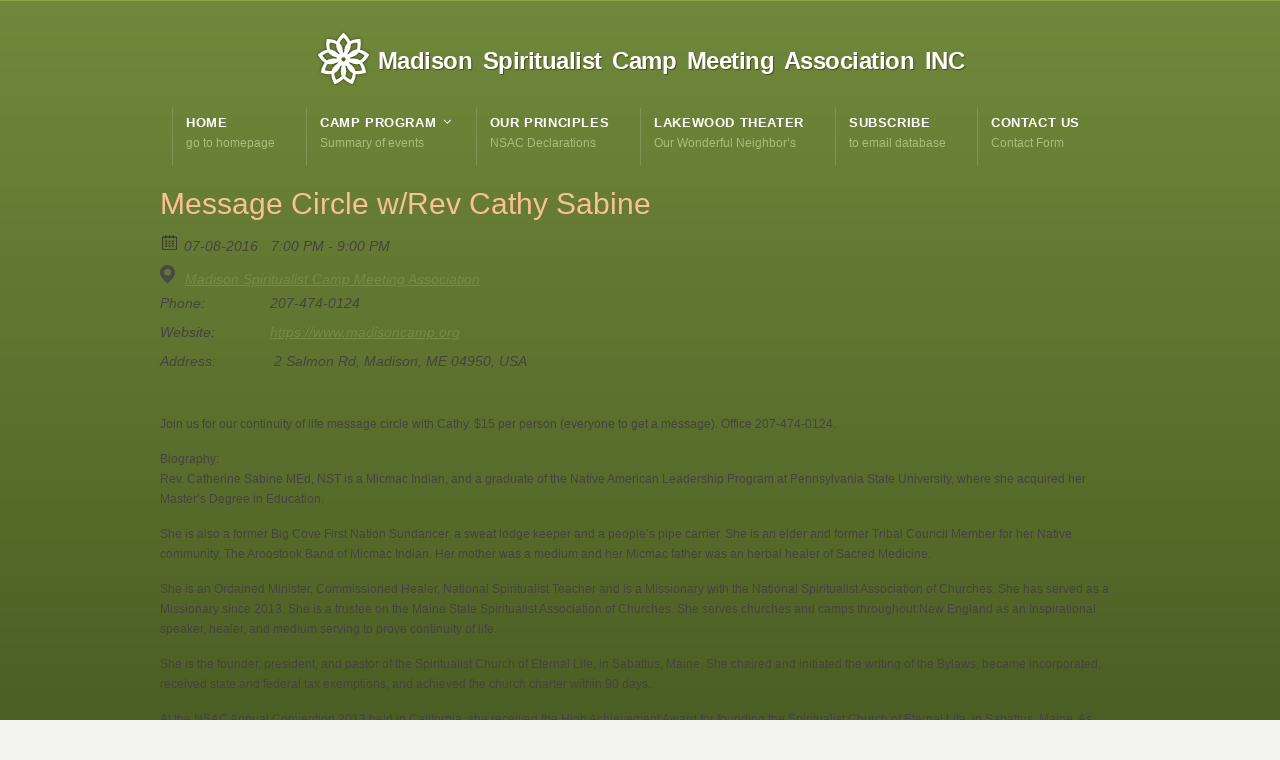

--- FILE ---
content_type: text/html; charset=UTF-8
request_url: https://madisoncamp.org/event/message-circle-wrev-cathy-sabine-2/
body_size: 40895
content:
<!DOCTYPE html>
<!--[if IE 7 ]><html class="ie ie7" lang="en"> <![endif]-->
<!--[if IE 8 ]><html class="ie ie8" lang="en"> <![endif]-->
<!--[if IE 9 ]><html class="ie ie9" lang="en"> <![endif]-->
<!--[if !IE]><!--><html dir="ltr" lang="en-US" prefix="og: https://ogp.me/ns#"> <!--<![endif]-->
<head>
<!-- un-comment and delete 2nd meta below to disable zoom
<meta name="viewport" content="width=device-width, minimum-scale=1, maximum-scale=1"> -->
<meta name="viewport" content="width=device-width, initial-scale=1" />

<link rel="profile" href="https://gmpg.org/xfn/11">
<link rel="pingback" href="https://madisoncamp.org/xmlrpc.php">
<link rel="alternate" type="application/rss+xml" title="Madison Camp" href="https://madisoncamp.org/feed/" />

<title>Message Circle w/Rev Cathy Sabine | Madison Camp</title>
	<style>img:is([sizes="auto" i], [sizes^="auto," i]) { contain-intrinsic-size: 3000px 1500px }</style>
	
		<!-- All in One SEO 4.9.3 - aioseo.com -->
	<meta name="description" content="Join us for our continuity of life message circle with Cathy. $15 per person (everyone to get a message). Office 207-474-0124. Biography: Rev. Catherine Sabine MEd, NST is a Micmac Indian, and a graduate of the Native American Leadership Program at Pennsylvania State University, where she acquired her Master’s Degree in Education. She is also" />
	<meta name="robots" content="max-image-preview:large" />
	<link rel="canonical" href="https://madisoncamp.org/event/message-circle-wrev-cathy-sabine-2/" />
	<meta name="generator" content="All in One SEO (AIOSEO) 4.9.3" />
		<meta property="og:locale" content="en_US" />
		<meta property="og:site_name" content="Madison Camp | Madison Spiritualist Camp Meeting Association" />
		<meta property="og:type" content="article" />
		<meta property="og:title" content="Message Circle w/Rev Cathy Sabine | Madison Camp" />
		<meta property="og:description" content="Join us for our continuity of life message circle with Cathy. $15 per person (everyone to get a message). Office 207-474-0124. Biography: Rev. Catherine Sabine MEd, NST is a Micmac Indian, and a graduate of the Native American Leadership Program at Pennsylvania State University, where she acquired her Master’s Degree in Education. She is also" />
		<meta property="og:url" content="https://madisoncamp.org/event/message-circle-wrev-cathy-sabine-2/" />
		<meta property="article:published_time" content="2016-05-27T15:44:22+00:00" />
		<meta property="article:modified_time" content="2016-05-27T15:44:51+00:00" />
		<meta name="twitter:card" content="summary" />
		<meta name="twitter:title" content="Message Circle w/Rev Cathy Sabine | Madison Camp" />
		<meta name="twitter:description" content="Join us for our continuity of life message circle with Cathy. $15 per person (everyone to get a message). Office 207-474-0124. Biography: Rev. Catherine Sabine MEd, NST is a Micmac Indian, and a graduate of the Native American Leadership Program at Pennsylvania State University, where she acquired her Master’s Degree in Education. She is also" />
		<script type="application/ld+json" class="aioseo-schema">
			{"@context":"https:\/\/schema.org","@graph":[{"@type":"BreadcrumbList","@id":"https:\/\/madisoncamp.org\/event\/message-circle-wrev-cathy-sabine-2\/#breadcrumblist","itemListElement":[{"@type":"ListItem","@id":"https:\/\/madisoncamp.org#listItem","position":1,"name":"Home","item":"https:\/\/madisoncamp.org","nextItem":{"@type":"ListItem","@id":"https:\/\/madisoncamp.org\/event\/#listItem","name":"Events"}},{"@type":"ListItem","@id":"https:\/\/madisoncamp.org\/event\/#listItem","position":2,"name":"Events","item":"https:\/\/madisoncamp.org\/event\/","nextItem":{"@type":"ListItem","@id":"https:\/\/madisoncamp.org\/event_category\/message-circle\/#listItem","name":"Message Circle"},"previousItem":{"@type":"ListItem","@id":"https:\/\/madisoncamp.org#listItem","name":"Home"}},{"@type":"ListItem","@id":"https:\/\/madisoncamp.org\/event_category\/message-circle\/#listItem","position":3,"name":"Message Circle","item":"https:\/\/madisoncamp.org\/event_category\/message-circle\/","nextItem":{"@type":"ListItem","@id":"https:\/\/madisoncamp.org\/event\/message-circle-wrev-cathy-sabine-2\/#listItem","name":"Message Circle w\/Rev Cathy Sabine"},"previousItem":{"@type":"ListItem","@id":"https:\/\/madisoncamp.org\/event\/#listItem","name":"Events"}},{"@type":"ListItem","@id":"https:\/\/madisoncamp.org\/event\/message-circle-wrev-cathy-sabine-2\/#listItem","position":4,"name":"Message Circle w\/Rev Cathy Sabine","previousItem":{"@type":"ListItem","@id":"https:\/\/madisoncamp.org\/event_category\/message-circle\/#listItem","name":"Message Circle"}}]},{"@type":"Organization","@id":"https:\/\/madisoncamp.org\/#organization","name":"Madison Camp","description":"Madison Spiritualist Camp Meeting Association","url":"https:\/\/madisoncamp.org\/"},{"@type":"WebPage","@id":"https:\/\/madisoncamp.org\/event\/message-circle-wrev-cathy-sabine-2\/#webpage","url":"https:\/\/madisoncamp.org\/event\/message-circle-wrev-cathy-sabine-2\/","name":"Message Circle w\/Rev Cathy Sabine | Madison Camp","description":"Join us for our continuity of life message circle with Cathy. $15 per person (everyone to get a message). Office 207-474-0124. Biography: Rev. Catherine Sabine MEd, NST is a Micmac Indian, and a graduate of the Native American Leadership Program at Pennsylvania State University, where she acquired her Master\u2019s Degree in Education. She is also","inLanguage":"en-US","isPartOf":{"@id":"https:\/\/madisoncamp.org\/#website"},"breadcrumb":{"@id":"https:\/\/madisoncamp.org\/event\/message-circle-wrev-cathy-sabine-2\/#breadcrumblist"},"datePublished":"2016-05-27T11:44:22-04:00","dateModified":"2016-05-27T11:44:51-04:00"},{"@type":"WebSite","@id":"https:\/\/madisoncamp.org\/#website","url":"https:\/\/madisoncamp.org\/","name":"Madison Camp","description":"Madison Spiritualist Camp Meeting Association","inLanguage":"en-US","publisher":{"@id":"https:\/\/madisoncamp.org\/#organization"}}]}
		</script>
		<!-- All in One SEO -->

<link rel='dns-prefetch' href='//fonts.googleapis.com' />
<link rel="alternate" type="application/rss+xml" title="Madison Camp &raquo; Feed" href="https://madisoncamp.org/feed/" />
<link rel="alternate" type="application/rss+xml" title="Madison Camp &raquo; Comments Feed" href="https://madisoncamp.org/comments/feed/" />
<meta property="og:title" content="Message Circle w/Rev Cathy Sabine"/><meta property="og:description" content="07-08-2016 7:00 PM - 07-08-2016 9:00 PM 2 Salmon Rd, Madison, ME 04950, USA"/><meta property="og:image" content=""/><link rel='stylesheet' id='wp-block-library-css' href='https://madisoncamp.org/wp-includes/css/dist/block-library/style.min.css?ver=6.8.3' type='text/css' media='all' />
<style id='classic-theme-styles-inline-css' type='text/css'>
/*! This file is auto-generated */
.wp-block-button__link{color:#fff;background-color:#32373c;border-radius:9999px;box-shadow:none;text-decoration:none;padding:calc(.667em + 2px) calc(1.333em + 2px);font-size:1.125em}.wp-block-file__button{background:#32373c;color:#fff;text-decoration:none}
</style>
<link rel='stylesheet' id='aioseo/css/src/vue/standalone/blocks/table-of-contents/global.scss-css' href='https://madisoncamp.org/wp-content/plugins/all-in-one-seo-pack/dist/Lite/assets/css/table-of-contents/global.e90f6d47.css?ver=4.9.3' type='text/css' media='all' />
<style id='global-styles-inline-css' type='text/css'>
:root{--wp--preset--aspect-ratio--square: 1;--wp--preset--aspect-ratio--4-3: 4/3;--wp--preset--aspect-ratio--3-4: 3/4;--wp--preset--aspect-ratio--3-2: 3/2;--wp--preset--aspect-ratio--2-3: 2/3;--wp--preset--aspect-ratio--16-9: 16/9;--wp--preset--aspect-ratio--9-16: 9/16;--wp--preset--color--black: #000000;--wp--preset--color--cyan-bluish-gray: #abb8c3;--wp--preset--color--white: #ffffff;--wp--preset--color--pale-pink: #f78da7;--wp--preset--color--vivid-red: #cf2e2e;--wp--preset--color--luminous-vivid-orange: #ff6900;--wp--preset--color--luminous-vivid-amber: #fcb900;--wp--preset--color--light-green-cyan: #7bdcb5;--wp--preset--color--vivid-green-cyan: #00d084;--wp--preset--color--pale-cyan-blue: #8ed1fc;--wp--preset--color--vivid-cyan-blue: #0693e3;--wp--preset--color--vivid-purple: #9b51e0;--wp--preset--gradient--vivid-cyan-blue-to-vivid-purple: linear-gradient(135deg,rgba(6,147,227,1) 0%,rgb(155,81,224) 100%);--wp--preset--gradient--light-green-cyan-to-vivid-green-cyan: linear-gradient(135deg,rgb(122,220,180) 0%,rgb(0,208,130) 100%);--wp--preset--gradient--luminous-vivid-amber-to-luminous-vivid-orange: linear-gradient(135deg,rgba(252,185,0,1) 0%,rgba(255,105,0,1) 100%);--wp--preset--gradient--luminous-vivid-orange-to-vivid-red: linear-gradient(135deg,rgba(255,105,0,1) 0%,rgb(207,46,46) 100%);--wp--preset--gradient--very-light-gray-to-cyan-bluish-gray: linear-gradient(135deg,rgb(238,238,238) 0%,rgb(169,184,195) 100%);--wp--preset--gradient--cool-to-warm-spectrum: linear-gradient(135deg,rgb(74,234,220) 0%,rgb(151,120,209) 20%,rgb(207,42,186) 40%,rgb(238,44,130) 60%,rgb(251,105,98) 80%,rgb(254,248,76) 100%);--wp--preset--gradient--blush-light-purple: linear-gradient(135deg,rgb(255,206,236) 0%,rgb(152,150,240) 100%);--wp--preset--gradient--blush-bordeaux: linear-gradient(135deg,rgb(254,205,165) 0%,rgb(254,45,45) 50%,rgb(107,0,62) 100%);--wp--preset--gradient--luminous-dusk: linear-gradient(135deg,rgb(255,203,112) 0%,rgb(199,81,192) 50%,rgb(65,88,208) 100%);--wp--preset--gradient--pale-ocean: linear-gradient(135deg,rgb(255,245,203) 0%,rgb(182,227,212) 50%,rgb(51,167,181) 100%);--wp--preset--gradient--electric-grass: linear-gradient(135deg,rgb(202,248,128) 0%,rgb(113,206,126) 100%);--wp--preset--gradient--midnight: linear-gradient(135deg,rgb(2,3,129) 0%,rgb(40,116,252) 100%);--wp--preset--font-size--small: 13px;--wp--preset--font-size--medium: 20px;--wp--preset--font-size--large: 36px;--wp--preset--font-size--x-large: 42px;--wp--preset--spacing--20: 0.44rem;--wp--preset--spacing--30: 0.67rem;--wp--preset--spacing--40: 1rem;--wp--preset--spacing--50: 1.5rem;--wp--preset--spacing--60: 2.25rem;--wp--preset--spacing--70: 3.38rem;--wp--preset--spacing--80: 5.06rem;--wp--preset--shadow--natural: 6px 6px 9px rgba(0, 0, 0, 0.2);--wp--preset--shadow--deep: 12px 12px 50px rgba(0, 0, 0, 0.4);--wp--preset--shadow--sharp: 6px 6px 0px rgba(0, 0, 0, 0.2);--wp--preset--shadow--outlined: 6px 6px 0px -3px rgba(255, 255, 255, 1), 6px 6px rgba(0, 0, 0, 1);--wp--preset--shadow--crisp: 6px 6px 0px rgba(0, 0, 0, 1);}:where(.is-layout-flex){gap: 0.5em;}:where(.is-layout-grid){gap: 0.5em;}body .is-layout-flex{display: flex;}.is-layout-flex{flex-wrap: wrap;align-items: center;}.is-layout-flex > :is(*, div){margin: 0;}body .is-layout-grid{display: grid;}.is-layout-grid > :is(*, div){margin: 0;}:where(.wp-block-columns.is-layout-flex){gap: 2em;}:where(.wp-block-columns.is-layout-grid){gap: 2em;}:where(.wp-block-post-template.is-layout-flex){gap: 1.25em;}:where(.wp-block-post-template.is-layout-grid){gap: 1.25em;}.has-black-color{color: var(--wp--preset--color--black) !important;}.has-cyan-bluish-gray-color{color: var(--wp--preset--color--cyan-bluish-gray) !important;}.has-white-color{color: var(--wp--preset--color--white) !important;}.has-pale-pink-color{color: var(--wp--preset--color--pale-pink) !important;}.has-vivid-red-color{color: var(--wp--preset--color--vivid-red) !important;}.has-luminous-vivid-orange-color{color: var(--wp--preset--color--luminous-vivid-orange) !important;}.has-luminous-vivid-amber-color{color: var(--wp--preset--color--luminous-vivid-amber) !important;}.has-light-green-cyan-color{color: var(--wp--preset--color--light-green-cyan) !important;}.has-vivid-green-cyan-color{color: var(--wp--preset--color--vivid-green-cyan) !important;}.has-pale-cyan-blue-color{color: var(--wp--preset--color--pale-cyan-blue) !important;}.has-vivid-cyan-blue-color{color: var(--wp--preset--color--vivid-cyan-blue) !important;}.has-vivid-purple-color{color: var(--wp--preset--color--vivid-purple) !important;}.has-black-background-color{background-color: var(--wp--preset--color--black) !important;}.has-cyan-bluish-gray-background-color{background-color: var(--wp--preset--color--cyan-bluish-gray) !important;}.has-white-background-color{background-color: var(--wp--preset--color--white) !important;}.has-pale-pink-background-color{background-color: var(--wp--preset--color--pale-pink) !important;}.has-vivid-red-background-color{background-color: var(--wp--preset--color--vivid-red) !important;}.has-luminous-vivid-orange-background-color{background-color: var(--wp--preset--color--luminous-vivid-orange) !important;}.has-luminous-vivid-amber-background-color{background-color: var(--wp--preset--color--luminous-vivid-amber) !important;}.has-light-green-cyan-background-color{background-color: var(--wp--preset--color--light-green-cyan) !important;}.has-vivid-green-cyan-background-color{background-color: var(--wp--preset--color--vivid-green-cyan) !important;}.has-pale-cyan-blue-background-color{background-color: var(--wp--preset--color--pale-cyan-blue) !important;}.has-vivid-cyan-blue-background-color{background-color: var(--wp--preset--color--vivid-cyan-blue) !important;}.has-vivid-purple-background-color{background-color: var(--wp--preset--color--vivid-purple) !important;}.has-black-border-color{border-color: var(--wp--preset--color--black) !important;}.has-cyan-bluish-gray-border-color{border-color: var(--wp--preset--color--cyan-bluish-gray) !important;}.has-white-border-color{border-color: var(--wp--preset--color--white) !important;}.has-pale-pink-border-color{border-color: var(--wp--preset--color--pale-pink) !important;}.has-vivid-red-border-color{border-color: var(--wp--preset--color--vivid-red) !important;}.has-luminous-vivid-orange-border-color{border-color: var(--wp--preset--color--luminous-vivid-orange) !important;}.has-luminous-vivid-amber-border-color{border-color: var(--wp--preset--color--luminous-vivid-amber) !important;}.has-light-green-cyan-border-color{border-color: var(--wp--preset--color--light-green-cyan) !important;}.has-vivid-green-cyan-border-color{border-color: var(--wp--preset--color--vivid-green-cyan) !important;}.has-pale-cyan-blue-border-color{border-color: var(--wp--preset--color--pale-cyan-blue) !important;}.has-vivid-cyan-blue-border-color{border-color: var(--wp--preset--color--vivid-cyan-blue) !important;}.has-vivid-purple-border-color{border-color: var(--wp--preset--color--vivid-purple) !important;}.has-vivid-cyan-blue-to-vivid-purple-gradient-background{background: var(--wp--preset--gradient--vivid-cyan-blue-to-vivid-purple) !important;}.has-light-green-cyan-to-vivid-green-cyan-gradient-background{background: var(--wp--preset--gradient--light-green-cyan-to-vivid-green-cyan) !important;}.has-luminous-vivid-amber-to-luminous-vivid-orange-gradient-background{background: var(--wp--preset--gradient--luminous-vivid-amber-to-luminous-vivid-orange) !important;}.has-luminous-vivid-orange-to-vivid-red-gradient-background{background: var(--wp--preset--gradient--luminous-vivid-orange-to-vivid-red) !important;}.has-very-light-gray-to-cyan-bluish-gray-gradient-background{background: var(--wp--preset--gradient--very-light-gray-to-cyan-bluish-gray) !important;}.has-cool-to-warm-spectrum-gradient-background{background: var(--wp--preset--gradient--cool-to-warm-spectrum) !important;}.has-blush-light-purple-gradient-background{background: var(--wp--preset--gradient--blush-light-purple) !important;}.has-blush-bordeaux-gradient-background{background: var(--wp--preset--gradient--blush-bordeaux) !important;}.has-luminous-dusk-gradient-background{background: var(--wp--preset--gradient--luminous-dusk) !important;}.has-pale-ocean-gradient-background{background: var(--wp--preset--gradient--pale-ocean) !important;}.has-electric-grass-gradient-background{background: var(--wp--preset--gradient--electric-grass) !important;}.has-midnight-gradient-background{background: var(--wp--preset--gradient--midnight) !important;}.has-small-font-size{font-size: var(--wp--preset--font-size--small) !important;}.has-medium-font-size{font-size: var(--wp--preset--font-size--medium) !important;}.has-large-font-size{font-size: var(--wp--preset--font-size--large) !important;}.has-x-large-font-size{font-size: var(--wp--preset--font-size--x-large) !important;}
:where(.wp-block-post-template.is-layout-flex){gap: 1.25em;}:where(.wp-block-post-template.is-layout-grid){gap: 1.25em;}
:where(.wp-block-columns.is-layout-flex){gap: 2em;}:where(.wp-block-columns.is-layout-grid){gap: 2em;}
:root :where(.wp-block-pullquote){font-size: 1.5em;line-height: 1.6;}
</style>
<link rel='stylesheet' id='layerslider-css' href='https://madisoncamp.org/wp-content/plugins/LayerSlider/static/css/layerslider.css?ver=5.6.8' type='text/css' media='all' />
<link rel='stylesheet' id='ls-google-fonts-css' href='https://fonts.googleapis.com/css?family=Lato:100,300,regular,700,900%7COpen+Sans:300%7CIndie+Flower:regular%7COswald:300,regular,700&#038;subset=latin%2Clatin-ext' type='text/css' media='all' />
<link rel='stylesheet' id='bbp-default-css' href='https://madisoncamp.org/wp-content/plugins/bbpress/templates/default/css/bbpress.min.css?ver=2.6.14' type='text/css' media='all' />
<link rel='stylesheet' id='karma-builder-css' href='https://madisoncamp.org/wp-content/plugins/karma_builder/css/karma-builder.css?ver=6.8.3' type='text/css' media='all' />
<link rel='stylesheet' id='sagenda-css' href='https://madisoncamp.org/wp-content/plugins/sagenda-calendar/assets/angular/styles.css?ver=6.8.3' type='text/css' media='all' />
<link rel='stylesheet' id='sagenda-wp-css' href='https://madisoncamp.org/wp-content/plugins/sagenda-calendar/assets/angular/sagenda-wp.css?ver=6.8.3' type='text/css' media='all' />
<link rel='stylesheet' id='bootstrap-css' href='https://madisoncamp.org/wp-content/plugins/sagenda-calendar/assets/vendor/bootstrap/bootstrap.css?ver=6.8.3' type='text/css' media='all' />
<link rel='stylesheet' id='ecwd-popup-style-css' href='https://madisoncamp.org/wp-content/plugins/event-calendar-wd/css/ecwd_popup.css?ver=1.1.55_58de940b03a84' type='text/css' media='all' />
<link rel='stylesheet' id='ecwd_font-awesome-css' href='https://madisoncamp.org/wp-content/plugins/event-calendar-wd/css/font-awesome/font-awesome.css?ver=1.1.55_58de940b03a84' type='text/css' media='all' />
<link rel='stylesheet' id='ecwd-public-css' href='https://madisoncamp.org/wp-content/plugins/event-calendar-wd/css/style.css?ver=1.1.55_58de940b03a84' type='text/css' media='all' />
<link rel='stylesheet' id='style-css' href='https://madisoncamp.org/wp-content/themes/karma/style.css?ver=6.8.3' type='text/css' media='all' />
<link rel='stylesheet' id='primary-color-css' href='https://madisoncamp.org/wp-content/themes/karma/css/karma-forest-green.css?ver=6.8.3' type='text/css' media='all' />
<link rel='stylesheet' id='font-awesome-css' href='https://madisoncamp.org/wp-content/plugins/js_composer/assets/lib/bower/font-awesome/css/font-awesome.min.css?ver=4.11.2.1' type='text/css' media='all' />
<link rel='stylesheet' id='mobile-css' href='https://madisoncamp.org/wp-content/themes/karma/css/_mobile.css?ver=6.8.3' type='text/css' media='all' />
<script>if (document.location.protocol != "https:") { document.location = document.URL.replace(/^http:/i, "https:"); }</script><script type="text/javascript" src="https://madisoncamp.org/wp-includes/js/jquery/jquery.min.js?ver=3.7.1" id="jquery-core-js"></script>
<script type="text/javascript" src="https://madisoncamp.org/wp-includes/js/jquery/jquery-migrate.min.js?ver=3.4.1" id="jquery-migrate-js"></script>
<script type="text/javascript" src="https://madisoncamp.org/wp-content/plugins/LayerSlider/static/js/greensock.js?ver=1.11.8" id="greensock-js"></script>
<script type="text/javascript" id="layerslider-js-extra">
/* <![CDATA[ */
var LS_Meta = {"v":"5.6.8"};
/* ]]> */
</script>
<script type="text/javascript" src="https://madisoncamp.org/wp-content/plugins/LayerSlider/static/js/layerslider.kreaturamedia.jquery.js?ver=5.6.8" id="layerslider-js"></script>
<script type="text/javascript" src="https://madisoncamp.org/wp-content/plugins/LayerSlider/static/js/layerslider.transitions.js?ver=5.6.8" id="layerslider-transitions-js"></script>
<meta name="generator" content="Powered by LayerSlider 5.6.8 - Multi-Purpose, Responsive, Parallax, Mobile-Friendly Slider Plugin for WordPress." />
<!-- LayerSlider updates and docs at: https://kreaturamedia.com/layerslider-responsive-wordpress-slider-plugin/ -->
<link rel="https://api.w.org/" href="https://madisoncamp.org/wp-json/" /><link rel='shortlink' href='https://madisoncamp.org/?p=319' />
<link rel="alternate" title="oEmbed (JSON)" type="application/json+oembed" href="https://madisoncamp.org/wp-json/oembed/1.0/embed?url=https%3A%2F%2Fmadisoncamp.org%2Fevent%2Fmessage-circle-wrev-cathy-sabine-2%2F" />
<link rel="alternate" title="oEmbed (XML)" type="text/xml+oembed" href="https://madisoncamp.org/wp-json/oembed/1.0/embed?url=https%3A%2F%2Fmadisoncamp.org%2Fevent%2Fmessage-circle-wrev-cathy-sabine-2%2F&#038;format=xml" />
	<meta property="og:title" content="Message Circle w/Rev Cathy Sabine"/>
	<meta property="og:image" content=""/>
	<meta property="og:url" content="https://madisoncamp.org/event/message-circle-wrev-cathy-sabine-2/"/>
	<meta property="og:description" content="Join us for our continuity of life message circle with Cathy. $15 per person (everyone to get a message). Office 207-474-0124.
Biography:
Rev. Catheri"/>
	<meta property="og:site_name" content="Madison Camp"/>
	<meta name="generator" content="Powered by Visual Composer - drag and drop page builder for WordPress."/>
<!--[if lte IE 9]><link rel="stylesheet" type="text/css" href="https://madisoncamp.org/wp-content/plugins/js_composer/assets/css/vc_lte_ie9.min.css" media="screen"><![endif]--><!--[if IE  8]><link rel="stylesheet" type="text/css" href="https://madisoncamp.org/wp-content/plugins/js_composer/assets/css/vc-ie8.min.css" media="screen"><![endif]--><link rel="icon" href="https://madisoncamp.org/wp-content/uploads/cropped-cropped-Sunflower_sky_backdrop11-32x32.jpg" sizes="32x32" />
<link rel="icon" href="https://madisoncamp.org/wp-content/uploads/cropped-cropped-Sunflower_sky_backdrop11-192x192.jpg" sizes="192x192" />
<link rel="apple-touch-icon" href="https://madisoncamp.org/wp-content/uploads/cropped-cropped-Sunflower_sky_backdrop11-180x180.jpg" />
<meta name="msapplication-TileImage" content="https://madisoncamp.org/wp-content/uploads/cropped-cropped-Sunflower_sky_backdrop11-270x270.jpg" />
<noscript><style type="text/css"> .wpb_animate_when_almost_visible { opacity: 1; }</style></noscript>
<!--[if IE 9]>
<style media="screen">
#footer,
.header-holder
 {
      behavior: url(https://madisoncamp.org/wp-content/themes/karma/js/PIE/PIE.php);
}
</style>
<![endif]-->

<!--[if lte IE 8]>
<script type='text/javascript' src='https://madisoncamp.org/wp-content/themes/karma/js/html5shiv.js'></script>
<style media="screen">
a.button,
a.button:hover,
ul.products li.product a img,
div.product div.images img,
span.onsale,
#footer,
.header-holder,
#horizontal_nav ul li,
#horizontal_nav ul a,
#tt-gallery-nav li,
#tt-gallery-nav a,
ul.tabset li,
ul.tabset a,
.karma-pages a,
.karma-pages span,
.wp-pagenavi a,
.wp-pagenavi span,
.post_date,
.post_comments,
.ka_button,
.flex-control-paging li a,
.colored_box,
.tools,
.karma_notify
.opener,
.callout_button,
.testimonials {
      behavior: url(https://madisoncamp.org/wp-content/themes/karma/js/PIE/PIE.php);
}
</style>
<![endif]-->

<!--[if IE]>
<link rel="stylesheet" href="https://madisoncamp.org/wp-content/themes/karma/css/_internet_explorer.css" media="screen"/>
<![endif]-->




</head>

<body data-rsssl=1 class="wp-singular ecwd_event-template-default single single-ecwd_event postid-319 wp-theme-karma ecwd-theme-karma karma-body-mega-menu karma-no-content-gradient karma-no-mobile-submenu karma-header-gradient wpb-js-composer js-comp-ver-4.11.2.1 vc_responsive" itemscope="itemscope" itemtype="http://schema.org/WebPage">
<div id="tt-wide-layout" class="content-style-default">
	<div id="wrapper">
		<header role="banner" id="header" itemscope="itemscope" itemtype="http://schema.org/WPHeader" >

<div class="header-holder tt-logo-center">
<div class="header-overlay">
<div class="header-area">

<a href="https://madisoncamp.org" class="custom-logo"><img src="https://madisoncamp.org/wp-content/themes/karma/images/_global/custom-logo-4.png" alt="Madison Camp" /><span class="logo-text">Madison Spiritualist Camp Meeting Association INC</span></a>

    <nav role="navigation" itemscope="itemscope" itemtype="http://schema.org/SiteNavigationElement">
	    <ul id="menu-main-nav" class="sf-menu">
	    <li id="menu-item-83" class="menu-item menu-item-type-custom menu-item-object-custom menu-item-home"><a href="https://madisoncamp.org"><span><strong>Home</strong><span class="navi-description">go to homepage</span></span></a></li>
<li id="menu-item-94" class="menu-item menu-item-type-custom menu-item-object-custom menu-item-has-children"><a href="#"><span><strong>Camp Program</strong><span class="navi-description">Summary of events</span></span></a>


<ul class="sub-menu">
	<li id="menu-item-252" class="menu-item menu-item-type-post_type menu-item-object-page"><a href="https://madisoncamp.org/camp-program/"><span>Camp Program</span></a></li>
	<li id="menu-item-476" class="menu-item menu-item-type-post_type menu-item-object-page"><a href="https://madisoncamp.org/events-calendar/"><span>Events Calendar</span></a></li>
	<li id="menu-item-531" class="menu-item menu-item-type-post_type menu-item-object-page"><a href="https://madisoncamp.org/private-reading-mediums/"><span>Private Reading Mediums</span></a></li>
	<li id="menu-item-532" class="menu-item menu-item-type-post_type menu-item-object-page"><a href="https://madisoncamp.org/message-circles-mediums/"><span>Message Circles Mediums</span></a></li>
	<li id="menu-item-530" class="menu-item menu-item-type-post_type menu-item-object-page"><a href="https://madisoncamp.org/workshop-facilitators/"><span>Workshop &#038; Development Class Facilitators</span></a></li>
	<li id="menu-item-529" class="menu-item menu-item-type-post_type menu-item-object-page"><a href="https://madisoncamp.org/church-services/"><span>Church Services</span></a></li>
</ul>
</li>
<li id="menu-item-246" class="menu-item menu-item-type-post_type menu-item-object-page"><a href="https://madisoncamp.org/nsac-declaration-of-principles/"><span><strong>Our Principles</strong><span class="navi-description">NSAC Declarations</span></span></a></li>
<li id="menu-item-477" class="menu-item menu-item-type-post_type menu-item-object-page"><a href="https://madisoncamp.org/lakewood-theater/"><span><strong>Lakewood Theater</strong><span class="navi-description">Our Wonderful Neighbor&#8217;s</span></span></a></li>
<li id="menu-item-506" class="menu-item menu-item-type-post_type menu-item-object-page"><a href="https://madisoncamp.org/subscribe/"><span><strong>Subscribe</strong><span class="navi-description">to email database</span></span></a></li>
<li id="menu-item-103" class="menu-item menu-item-type-post_type menu-item-object-page"><a href="https://madisoncamp.org/contact/"><span><strong>Contact Us</strong><span class="navi-description">Contact Form</span></span></a></li>
	    </ul>
    </nav>
<div id="ecwd-events-content" class="ecwd-events-single hentry site-content">

      <div id="post-319" class="post-319 ecwd_event type-ecwd_event status-publish hentry ecwd_event_category-message-circle">
      <article>
        <div class="ecwd-event" itemscope itemtype="http://schema.org/Event">
          <header class="entry-header">
            <h1 itemprop="name" class="ecwd-events-single-event-title summary entry-title" style = "color: #fac08f">Message Circle w/Rev Cathy Sabine</h1>          </header>
		  			  <div class="event-detalis">
								<div class="ecwd-event-details">
				  <div class="event-detalis-date">
					<label class="ecwd-event-date-info" title="Date"></label>
					<span
					  class="ecwd-event-date"
					  itemprop="startDate"
					  content="2016-07-08T19:00">
					 07-08-2016 <span style="width:5px;"></span> 7:00 PM - 9:00 PM					</span>
				  </div>

				  
				  
				  <div class="event-venue" itemprop="location" itemscope itemtype="http://schema.org/Place">
										  <label class="ecwd-venue-info" title="Venue"></label>
					  <span itemprop="name">
						<a
						  						  href="https://madisoncamp.org/venue/madison-spiritualist-camp-meeting-association/">Madison Spiritualist Camp Meeting Association</a>
					  </span>

					  <div class="ecwd_venue_phone"><span>Phone:</span><span>207-474-0124</span></div><div class="ecwd_venue_website"><span>Website:</span><a href="https://www.madisoncamp.org">https://www.madisoncamp.org</a></div>						<div class="address" itemprop="address" itemscope itemtype="http://schema.org/PostalAddress">
						  <span>Address:</span>
						  <span>2 Salmon Rd, Madison, ME 04950, USA</span>
						</div>
						
									  </div>

				  				</div>
			  </div>
			  			  <div class="clear"></div>

			  			  <!-- Content -->

			              <div class="entry-content"><p>Join us for our continuity of life message circle with Cathy. $15 per person (everyone to get a message). Office 207-474-0124.</p>
<p>Biography:<br />
Rev. Catherine Sabine MEd, NST is a Micmac Indian, and a graduate of the Native American Leadership Program at Pennsylvania State University, where she acquired her Master’s Degree in Education.</p>
<p>She is also a former Big Cove First Nation Sundancer, a sweat lodge keeper and a people’s pipe carrier. She is an elder and former Tribal Council Member for her Native community, The Aroostook Band of Micmac Indian. Her mother was a medium and her Micmac father was an herbal healer of Sacred Medicine.</p>
<p>She is an Ordained Minister, Commissioned Healer, National Spiritualist Teacher and is a Missionary with the National Spiritualist Association of Churches. She has served as a Missionary since 2013. She is a trustee on the Maine State Spiritualist Association of Churches. She serves churches and camps throughout New England as an Inspirational speaker, healer, and medium serving to prove continuity of life.</p>
<p>She is the founder, president, and pastor of the Spiritualist Church of Eternal Life, in Sabattus, Maine. She chaired and initiated the writing of the Bylaws, became incorporated, received state and federal tax exemptions, and achieved the church charter within 90 days.</p>
<p>At the NSAC Annual Convention 2013 held in California, she received the High Achievement Award for founding the Spiritualist Church of Eternal Life, in Sabattus, Maine. As president, she chairs all board meetings and committees.</p>
<p>She serves churches and camps throughout New England as an Inspirational speaker, healer, and as a medium. She teaches classes spreading the knowledge of Spiritualism, as a religion, philosophy and science.  Catherine is available for individual readings, gallery readings, and Mediumship parties. She teaches numerous workshops on Spiritualism and has done a weekly Unfoldment class, since 2008.</p>
<p>She has served as a Family Advocacy Counselor, Group Therapist, Alcohol and Drug Treatment Specialist, Marriage and Family Therapist and a mental Health Counselor from 1971, until her retirement. She has lived and worked in two military hospitals in Naples,, Italy and Yokosuka, Japan.</p>
<p>She is the mother of six children with many grandchildren and great-great children, and lives with her husband Richard Sabine Sr. in Lewiston, Maine.</p>
<p>&nbsp;</p>
</div>
                    <!-- End Content -->

          			  <!-- Categories and tags -->
			  				<div class="event_cageory_and_tags">

				  					<ul class="event_categories">
					  						<li class="event_category event-details-title">
						  							<span class="event-metalabel" style="background:#fac08f"></span>
							<span class="event_catgeory_name">
							  <a href="https://madisoncamp.org/event_category/message-circle/"
								 style="color:#fac08f">
								Message Circle							  </a>
							</span>
						  						</li>
					  					</ul>
				  				</div>
			  			  <!--	END Categories and tags -->
			          </div>
        <!--	#Related  Events-->
      </article>
    </div> <!-- #post-x -->
    </div>
<script id="ecwd_script_handler" type="text/javascript">
  if (typeof ecwd_js_init_call == "object") {
    ecwd_js_init_call = new ecwd_js_init();
  }
</script>

<div id="footer-top">&nbsp;</div><!-- END footer-top -->
</div><!-- END main -->

        <footer role="contentinfo" id="footer" itemscope="itemscope" itemtype="http://schema.org/WPFooter">
        	            
            <div class="footer-overlay">
				                
                <div class="footer-content">
                    <div class="one_third tt-column"><h3>Social Networks</h3>   
<ul class="social_icons tt_no_social_title tt_image_social_icons">
<li><a href="https://madisoncamp.org/feed/" class="rss" title="RSS Feed">RSS</a></li>
	
<li><a href="https://www.facebook.com/pages/Madison-Spiritualist-Camp-Meeting-Assn-NSAC/116439320886?ref=hl" class="facebook" title="Facebook">Facebook</a></li>
</ul>
		</div><div class="one_third tt-column"><h3>Physical Address</h3>			<div class="textwidget"><p>Madison Spiritualist Camp<br />
2 Salmon Rd<br />
Madison, ME 04950</p>
</div>
		</div><div class="one_third_last tt-column"><h3>Camp Season</h3>			<div class="textwidget"><p>June 7 through August 27, 2023<br />
Support Contact (Graham) phone: 207-318-9037<br />
<ul class="true-business-contact tt_"></ul></p>
</div>
		</div>                </div><!-- END footer-content -->

                            </div><!-- END footer-overlay -->  
        
        <div id="footer_bottom">
            <div class="info">
            	                <div id="foot_left">&nbsp;                    All Rights Reserved MSCMA INC. Copyright                    
                </div><!-- END foot_left -->
                              
                <div id="foot_right">
                                        <ul>
                    <li id="menu-item-162" class="menu-item menu-item-type-custom menu-item-object-custom"><a href="http://mainespiritualism.org/madison"><span><strong>Home</strong></span></a></li>
                    </ul>
                           
                </div><!-- END foot_right -->
            </div><!-- END info -->
        </div><!-- END footer_bottom -->
                </footer><!-- END footer -->
        
	</div><!-- END wrapper -->
</div><!-- END tt-layout -->
<script type="speculationrules">
{"prefetch":[{"source":"document","where":{"and":[{"href_matches":"\/*"},{"not":{"href_matches":["\/wp-*.php","\/wp-admin\/*","\/wp-content\/uploads\/*","\/wp-content\/*","\/wp-content\/plugins\/*","\/wp-content\/themes\/karma\/*","\/*\\?(.+)"]}},{"not":{"selector_matches":"a[rel~=\"nofollow\"]"}},{"not":{"selector_matches":".no-prefetch, .no-prefetch a"}}]},"eagerness":"conservative"}]}
</script>

<script type="text/javascript" id="bbp-swap-no-js-body-class">
	document.body.className = document.body.className.replace( 'bbp-no-js', 'bbp-js' );
</script>

<script type="text/javascript" src="https://madisoncamp.org/wp-content/plugins/event-calendar-wd/js/ecwd_popup.js?ver=1.1.55_58de940b03a84" id="ecwd-popup-js"></script>
<script type="text/javascript" src="https://madisoncamp.org/wp-includes/js/jquery/ui/core.min.js?ver=1.13.3" id="jquery-ui-core-js"></script>
<script type="text/javascript" src="https://madisoncamp.org/wp-includes/js/jquery/ui/mouse.min.js?ver=1.13.3" id="jquery-ui-mouse-js"></script>
<script type="text/javascript" src="https://madisoncamp.org/wp-includes/js/jquery/ui/draggable.min.js?ver=1.13.3" id="jquery-ui-draggable-js"></script>
<script type="text/javascript" src="https://madisoncamp.org/wp-includes/js/imagesloaded.min.js?ver=5.0.0" id="imagesloaded-js"></script>
<script type="text/javascript" src="https://madisoncamp.org/wp-includes/js/masonry.min.js?ver=4.2.2" id="masonry-js"></script>
<script type="text/javascript" id="ecwd-public-js-extra">
/* <![CDATA[ */
var ecwd = {"ajaxurl":"https:\/\/madisoncamp.org\/wp-admin\/admin-ajax.php","ajaxnonce":"bcc13f28a1","loadingText":"Loading...","event_popup_title_text":"Event Details","plugin_url":"https:\/\/madisoncamp.org\/wp-content\/plugins\/event-calendar-wd","gmap_key":"","gmap_style":""};
/* ]]> */
</script>
<script type="text/javascript" src="https://madisoncamp.org/wp-content/plugins/event-calendar-wd/js/scripts.js?ver=1.1.55_58de940b03a84" id="ecwd-public-js"></script>
<script type="text/javascript" src="https://madisoncamp.org/wp-content/plugins/karma_builder/js/bootstrap.min.js" id="karma-builder-bootstrap-js-js"></script>
<script type="text/javascript" src="https://madisoncamp.org/wp-content/plugins/karma_builder/js/appear.min.js" id="appear-js"></script>
<script type="text/javascript" src="https://madisoncamp.org/wp-content/plugins/js_composer/assets/lib/waypoints/waypoints.min.js?ver=4.11.2.1" id="waypoints-js"></script>
<script type="text/javascript" src="https://madisoncamp.org/wp-content/plugins/karma_builder/js/easy-pie-chart.min.js" id="easyCharts-js"></script>
<script type="text/javascript" src="https://madisoncamp.org/wp-content/plugins/karma_builder/js/karma-builder.js" id="karma-builder-js"></script>
<script type="text/javascript" id="truethemes-custom-js-extra">
/* <![CDATA[ */
var php_data = {"mobile_menu_text":"Main Menu","mobile_sub_menu_text":"More in this section...","mobile_horz_dropdown":"false","karma_jquery_slideshowSpeed":"8000","karma_jquery_pause_hover":"false","karma_jquery_randomize":"false","karma_jquery_directionNav":"true","karma_jquery_animation_effect":"fade","karma_jquery_animationSpeed":"600","testimonial_slideshowSpeed":"8000","testimonial_pause_hover":"false","testimonial_randomize":"false","testimonial_directionNav":"true","testimonial_animation_effect":"fade","testimonial_animationSpeed":"600","sticky_sidebar":"true","sticky_menu_one":"false","sticky_menu_two":"false"};
/* ]]> */
</script>
<script type="text/javascript" src="https://madisoncamp.org/wp-content/themes/karma/js/custom-main.js" id="truethemes-custom-js"></script>
<script type="text/javascript" src="https://madisoncamp.org/wp-content/themes/karma/js/superfish.js" id="karma-superfish-js"></script>
<script type="text/javascript" src="https://madisoncamp.org/wp-content/themes/karma/js/retina.js" id="retina_js-js"></script>
<script type="text/javascript" src="https://madisoncamp.org/wp-content/themes/karma/js/jquery.flexslider.js" id="karma-flexslider-js"></script>
<script type="text/javascript" src="https://madisoncamp.org/wp-content/themes/karma/js/jquery.fitvids.js" id="fitvids-js"></script>
<script type="text/javascript" src="https://madisoncamp.org/wp-content/plugins/js_composer/assets/lib/bower/isotope/dist/isotope.pkgd.min.js?ver=4.11.2.1" id="isotope-js"></script>
<script type="text/javascript" src="https://madisoncamp.org/wp-includes/js/jquery/ui/tabs.min.js?ver=1.13.3" id="jquery-ui-tabs-js"></script>
<script type="text/javascript" src="https://madisoncamp.org/wp-includes/js/jquery/ui/accordion.min.js?ver=1.13.3" id="jquery-ui-accordion-js"></script>
<script type="text/javascript" src="https://madisoncamp.org/wp-content/themes/karma/js/jquery.prettyPhoto.js" id="pretty-photo-js"></script>
<script type="text/javascript" id="pretty-sociable-js-extra">
/* <![CDATA[ */
var social_data = {"delicious":"https:\/\/madisoncamp.org\/wp-content\/themes\/karma\/images\/_global\/prettySociable\/social_icons\/delicious.png","digg":"https:\/\/madisoncamp.org\/wp-content\/themes\/karma\/images\/_global\/prettySociable\/social_icons\/digg.png","facebook":"https:\/\/madisoncamp.org\/wp-content\/themes\/karma\/images\/_global\/prettySociable\/social_icons\/facebook.png","linkedin":"https:\/\/madisoncamp.org\/wp-content\/themes\/karma\/images\/_global\/prettySociable\/social_icons\/linkedin.png","reddit":"https:\/\/madisoncamp.org\/wp-content\/themes\/karma\/images\/_global\/prettySociable\/social_icons\/reddit.png","stumbleupon":"https:\/\/madisoncamp.org\/wp-content\/themes\/karma\/images\/_global\/prettySociable\/social_icons\/stumbleupon.png","tumblr":"https:\/\/madisoncamp.org\/wp-content\/themes\/karma\/images\/_global\/prettySociable\/social_icons\/tumblr.png","twitter":"https:\/\/madisoncamp.org\/wp-content\/themes\/karma\/images\/_global\/prettySociable\/social_icons\/twitter.png"};
/* ]]> */
</script>
<script type="text/javascript" src="https://madisoncamp.org/wp-content/themes/karma/js/jquery.prettySociable.js" id="pretty-sociable-js"></script>
<a href="#0" class="karma-scroll-top"><i class="fa fa-chevron-up"></i></a>
</body>
</html>